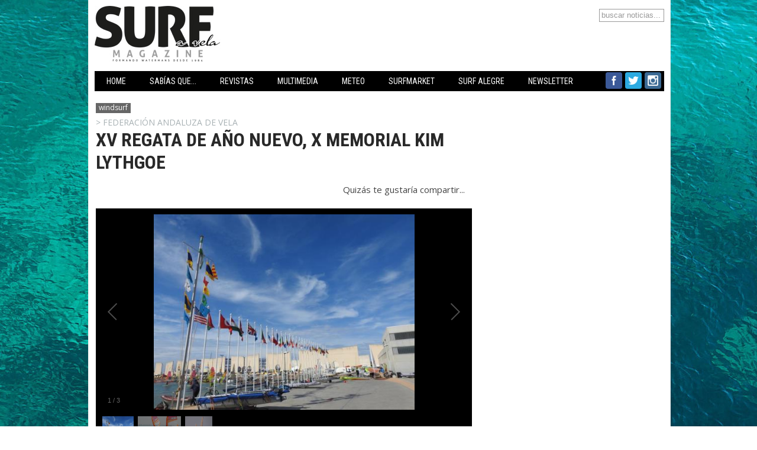

--- FILE ---
content_type: text/html; charset=utf-8
request_url: https://www.surfavela.es/windsurf/20190104/XV-Regata-Ano-Nuevo-X-Memorial-Kim-Lythgoe.aspx
body_size: 9651
content:
<!DOCTYPE html PUBLIC "-//W3C//DTD XHTML 1.0 Transitional//EN" "http://www.w3.org/TR/xhtml1/DTD/xhtml1-transitional.dtd">
<html xmlns="http://www.w3.org/1999/xhtml" xmlns:msxsl="urn:schemas-microsoft-com:xslt" xmlns:user="urn:my-scripts">
  <head>
    <base href="https://www.surfavela.es/" />
    <meta property="og:title" content="XV Regata de Año Nuevo, X Memorial Kim Lythgoe" />
    <meta property="og:url" content="https://www.surfavela.es/20190104/XV-Regata-Ano-Nuevo-X-Memorial-Kim-Lythgoe.aspx" />
    <meta property="og:type" content="article" />
    <meta property="og:description" content="Texto: FAV  //  Fotos: Francisco DouglasSe cumplieron las previsiones y apareció el anunciado viento de levante para despedir por todo lo alto a la flota participante en la XV Regata de Año Nuevo, X Memorial Kim Lythgoe" />
    <meta name="twitter:title" content="XV Regata de Año Nuevo, X Memorial Kim Lythgoe" />
    <meta name="twitter:description" content="Texto: FAV  //  Fotos: Francisco DouglasSe cumplieron las previsiones y apareció el anunciado viento de levante para despedir por todo lo alto a la flota participante en la XV Regata de Año Nuevo, X Memorial Kim Lythgoe" />
    <title>XV Regata de Año Nuevo, X Memorial Kim Lythgoe - Surfavela
        </title>
    <meta name="description" content="Texto: FAV  //  Fotos: Francisco DouglasSe cumplieron las previsiones y apareció el anunciado viento de levante para despedir por todo lo alto a la flota participante en la XV Regata de Año Nuevo, X Memorial Kim Lythgoe" />
    <meta http-equiv="Refresh" content="900" />
    <link rel="stylesheet" href="Products/00000001/Theme/css/estilos.css" type="text/css" />
    <link rel="stylesheet" href="Products/00000001/Theme/css/default.css?v=2.0" type="text/css" media="screen" />
    <link rel="stylesheet" href="Products/00000001/Theme/css/default_print.css" type="text/css" media="print" />
    <link rel="stylesheet" href="Products/00000001/Theme/css/galeria_fotos.css" type="text/css" />
    <link rel="stylesheet" href="Products/00000001/Theme/css/submenu.css?v2.0" type="text/css" />
    <script src="Products/00000001/Theme/js/jq/jquery-1.10.2.min.js" type="text/javascript"> </script>
    <script src="Products/00000001/Theme/js/galleria/src/galleria-1.2.9.min.js"> </script>
    <script>var $j = jQuery.noConflict();</script>
    <script src="Products/00000001/Theme/js/submenu.js?v2.0" type="text/javascript"> </script>
    <script type="text/javascript" language="javascript" src="Products/00000001/Theme/js/load.js"> </script>
    <link rel="stylesheet" href="Products/00000001/Theme/css/new_style.css" type="text/css" media="screen" />
    <script type="text/javascript" language="javascript" src="Products/00000001/Theme/js/varios.js?v=1.0"> </script>
    <script src="Products/00000001/Theme/js/submenu.js?v2.0" type="text/javascript"> </script>
    <script type="text/javascript"><!--
            
          //or:cms_browse_marcas_menu
          function OnClickMarca(idMarca)
          {
          window.location.href="revcms_render.aspx?l_n=indice_producto_filtro_marca&b_p=block_indice_producto_filtro_marca:pag:1;block_indice_producto_filtro_marca:tam_pag:16;block_indice_producto_filtro_marca:marca_id:"+idMarca+";block_indice_producto_filtro_marca:cont_type:6;&b_p=block_banners_indice_noticias:pag:1;block_banners_indice_noticias:tam_pag:50;block_banners_indice_noticias:term_id:11111111-1111-1111-1111-111111111111;"
          }
          
          --></script>
    <script type="text/javascript" src="Products/00000001/Theme/js/simpletreemenu.js"> </script>
    <link rel="stylesheet" type="text/css" href="Products/00000001/Theme/css/simpletree.css" />
    <link rel="stylesheet" href="Products/00000001/Theme/css/login.css" type="text/css" media="screen" />
    <link rel="stylesheet" href="Products/00000001/Theme/css/venta.css" type="text/css" media="screen" />
    <link href="https://fonts.googleapis.com/css?family=Roboto+Condensed:400,700" rel="stylesheet" type="text/css" />
    <link href="https://fonts.googleapis.com/css?family=Open+Sans" rel="stylesheet" type="text/css" />
    <link rel="stylesheet" href="Products/00000001/Theme/css/mercadillo.css" type="text/css" media="screen" />
  </head>
  <body>
    <div class="global_metacontainer">
      <div class="marco_metacontainer">
        <div class="metacontainer">
          <div class="container">  
    <script type="text/javascript">

      function login()
      {
      var elem;
      elem = document.getElementById("login");
      elem.submit();
      }

      function CapturaEnter(event)
      {
      
        if ((event.which == 13) || (event.keyCode == 13))
        {
          var objUser=document.getElementById("user");
          var objPass=document.getElementById("pwd");

          if ( (objUser.value!="") && (objPass.value!="") )
          {
            login();
          }
        }
        
      }
    </script>
    <div class="header">
      <!--xsl:if test="//entorno/@usu_name!=''">
        <div class="CInfoUserLogin" style="z-index:30;">
          <div class="CInfoUserLogin_salir">
            <a href="revcms_logoff.aspx"> salir</a>
          </div>
          
          <div class="CInfoUserLogin_user">
            <span style="color:#00A599;font-weight:700;">Usuario: </span>
            <xsl:value-of select="./@usu_name"/>
          </div>

        </div>
      </xsl:if-->
      
      
      <div class="total">
        <div style="width:963px;height:100px;float:left;display:inline;position:relative;overflow:hidden;">

          <a href="https://www.surfavela.es" style="position:absolute;left:0px;top:0px;">
            Surfavela - Revista de Windsurf, Kitesurf y SUP<!--img src="Products/00000001/Media/top.png" style="position:absolute;left:0px;top:0px;"/--><img src="Products/00000001/Media/Logo-Surfnegro.jpg" style="position:absolute;left:0px;top:0px;"/>
          </a>
          
          <div id="buscador" style="width:110px;display:inline;float:right;position:relative;margin-left:5px;">
            <form id="form_buscador" method="post" name="form_buscador" action="revcms_render.aspx?l_n=buscador&amp;b_p=block_buscador:pag:1;block_buscador:tam_pag:10;block_banners_indice_noticias:term_id:00000000-0000-0000-0000-000000000000;">

              <div style="margin-top:5px;position:relative;display:inline;float:right;">

                <input type="text" name="query" id="query" style="width:105px;position:relative;display:inline;float:left;border: 1px solid #999999; color: #999999; height: 20px; line-height: 20px; padding-left: 3px;" onfocus="if(this.value=='buscar noticias...')this.value='';" onblur="if(this.value=='')this.value='buscar noticias...';" value="buscar noticias..."/>
              </div>
            </form>
          </div>
          
        </div>


        <!--
        <div class="navigationSuperior">

          <div id="buscador" style="width:110px;display:inline;float:right;position:relative;margin-left:5px;">
            <form id="form_buscador" method="post" name="form_buscador" action="revcms_render.aspx?l_n=buscador&amp;b_p=block_buscador:pag:1;block_buscador:tam_pag:10;block_banners_indice_noticias:term_id:00000000-0000-0000-0000-000000000000;">

              <div style="margin-top:5px;position:relative;display:inline;float:right;">
                
                <input type="text" name="query" id="query" style="width:105px;position:relative;display:inline;float:left;border: 1px solid #999999; color: #999999; height: 20px; line-height: 20px; padding-left: 3px;" onfocus="if(this.value=='buscar noticias...')this.value='';" onblur="if(this.value=='')this.value='buscar noticias...';" value="buscar noticias..."/>
              </div>
            </form>
          </div>

        </div>
        -->
        <!--
        <div class="navigation">


            <a id="aInicio" class="aMenu" href="https://www.surfavela.es">inicio</a>
            <a id="aNoticias" class="aMenu" href="revcms_render.aspx?l_n=indice_noticias&amp;b_p=block_indice_noticias:pag:1;block_indice_noticias:tam_pag:10;block_indice_noticias:cont_type:2;&amp;b_p=block_banners_indice_noticias:pag:1;block_banners_indice_noticias:tam_pag:50;block_banners_indice_noticias:term_id:00000000-0000-0000-0000-000000000000;">noticias</a>
            
            <a id="aProductos" class="aMenu" href="redirect_productos_destacados.aspx">productos</a>



            <a id="aEventos" class="aMenu" href="revcms_render.aspx?l_n=indice_eventos_calendario&amp;b_p=block_indice_eventos_calendario:pag:1;block_indice_eventos_calendario:tam_pag:10;block_indice_eventos_calendario:cont_type:8;block_indice_eventos_calendario:in_year:null;block_indice_eventos_calendario:in_month:null;block_indice_eventos_calendario:in_day:null;block_banners_indice_noticias:term_id:eeeeeeee-eeee-eeee-eeee-eeeeeeeeeeee;">eventos</a>


            <a id="aMontexpert" class="aMenu" href="revcms_render.aspx?l_n=mont_biblia">montexpert</a>

            <a id="aComunidad" class="aMenu" href="revcms_render.aspx?l_n=mont_organismos&amp;b_p=block_mont_organismos:pag:1;block_mont_organismos:tam_pag:16;block_mont_organismos:cont_type:32;">comunidad</a>
          
            <a id="aMultimedia" class="aMenu" href="revcms_render.aspx?l_n=indice_noticias_multimedia&amp;b_p=block_indice_noticias_multimedia:pag:1;block_indice_noticias_multimedia:tam_pag:10;block_indice_noticias_multimedia:cont_type:2;&amp;b_p=block_banners_indice_noticias:pag:1;block_banners_indice_noticias:tam_pag:50;block_banners_indice_noticias:term_id:00000000-0000-0000-0000-000000000000;">multimedia</a>
            

            <a id="aTecnica" class="aMenu" href="revcms_render.aspx?l_n=indice_noticia_filtro_tipo_tec&amp;b_p=block_indice_noticia_filtro_tipo:pag:1;block_indice_noticia_filtro_tipo:tam_pag:10;block_indice_noticia_filtro_tipo:cont_type:24;block_banners_indice_noticias:pag:1;block_banners_indice_noticias:tam_pag:50;block_banners_indice_noticias:term_id:00000000-0000-0000-0000-000000000000;">wiki</a>
            
        </div>
        --> 


        
      </div>
    </div>

    



    <!-- *********** SUBMENU ************* -->
    
    <div id="submenu">

      
      <div id="submenu_Noticias" class="visOn">
        <a id="aInicio" class="sub_submenu" href="/"> HOME</a>
        <a id="aNoticias" class="sub_submenu" href="revcms_render.aspx?l_n=indice_noticias&amp;b_p=block_indice_noticias:pag:1;block_indice_noticias:tam_pag:10;block_indice_noticias:cont_type:2;&amp;b_p=block_banners_indice_noticias:pag:1;block_banners_indice_noticias:tam_pag:50;block_banners_indice_noticias:term_id:00000000-0000-0000-0000-000000000000;"> SABÍAS QUE...</a>
        <a id="aRevista" class="sub_submenu" href="revcms_render.aspx?l_n=portadas&amp;b_p=block_portada_indice:year:null;block_portada_indice:tam_pag:12;b_p=block_banners_indice_noticias:pag:1;block_banners_indice_noticias:tam_pag:50;block_banners_indice_noticias:term_id:00000000-0000-0000-0000-000000000000;"> REVISTAS</a>
        <!--a id="aSuscripcion" class="sub_submenu" href="revcms_render.aspx?l_n=suscripciones&amp;b_p=block_banners_indice_noticias:pag:1;block_banners_indice_noticias:tam_pag:50;block_banners_indice_noticias:term_id:00000000-0000-0000-0000-000000000000;"> SUSCRIPCIÓN</a-->
        <a id="aZonaMultimedia" class="sub_submenu" href="revcms_render.aspx?l_n=indice_noticias_multimedia&amp;b_p=block_indice_noticias_multimedia:pag:1;block_indice_noticias_multimedia:tam_pag:16;"> MULTIMEDIA</a>
        <a id="aMeteo" class="sub_submenu" href="revcms_render.aspx?l_n=meteo"> METEO</a>
        <a id="aZonaSurfmarket" class="sub_submenu" href="surfmarket"> SURFMARKET</a>
		<a id="aZonaSurfalegre" class="sub_submenu" href="revcms_render.aspx?l_n=indice_noticia_filtro_tipo&b_p=block_indice_noticia_filtro_tipo:pag:1;block_indice_noticia_filtro_tipo:tam_pag:10;block_indice_noticia_filtro_tipo:cont_type:222;&b_p=block_banners_indice_noticias:pag:1;block_banners_indice_noticias:tam_pag:50;block_banners_indice_noticias:term_id:00000000-0000-0000-0000-000000000000;"> SURF ALEGRE</a>
        
        <!-- MailerLite Universal -->
        <script>
            (function(w,d,e,u,f,l,n){w[f]=w[f]||function(){(w[f].q=w[f].q||[])
            .push(arguments);},l=d.createElement(e),l.async=1,l.src=u,
            n=d.getElementsByTagName(e)[0],n.parentNode.insertBefore(l,n);})
            (window,document,'script','https://assets.mailerlite.com/js/universal.js','ml');
            ml('account', '825798');
        </script>
        <!-- End MailerLite Universal -->
        <a id="aNewsletter" class="sub_submenu" href="javascript:void(0)" onclick="ml('show', 'gS9U1h', true)"> NEWSLETTER</a>

        <div style="float:right;position:relative;display:inline;">
          <a href="https://www.instagram.com/surfavela_magazine/" target="_blank" style="display:inline;padding:0px !important;margin-right:5px;margin-top:2px;">
            <img src="images/instagram-32.png" width="28px" style="border:0px;" title="Instagram Surfavela"/>
          </a>
        </div>

        <div style="float:right;position:relative;display:inline;">
          <a href="https://twitter.com/surf_a_vela" target="_blank" style="display:inline;padding:0px !important;margin-right:5px;margin-top:2px;">
            <img src="images/twitter-32.png" width="28px" style="border:0px;" title="Twitter Surfavela"/>
          </a>
        </div>
        
        <div style="float:right;position:relative;display:inline;">
          <a href="https://www.facebook.com/surfavela" target="_blank" style="display:inline;padding:0px !important;margin-right:5px;margin-top:2px;">
            <img src="images/facebook-32.png" width="28px" style="border:0px;" title="Facebook Surfavela"/>
          </a>
        </div>




        
      </div>
      

      <div id="sub_submenu_noticias_actividad" class="sub_submenu_noticias" style="width:150px;line-height:40px;">
        <div class="CEntradaMenuActividad">
          <a class="aVertical" href="categoria-windsurf.aspx">WINDSURF</a>
        </div>

        <div class="CEntradaMenuActividad">
          <a class="aVertical" href="categoria-kitesurf.aspx">KITESURF</a>
        </div>

        <div class="CEntradaMenuActividad">
          <a class="aVertical" href="categoria-sup.aspx">SUP</a>
        </div>

		<div class="CEntradaMenuActividad">
          <a class="aVertical" href="revcms_render.aspx?l_n=indice_noticia_filtro_actividad&b_p=block_indice_noticia_filtro_actividad:pag:1;block_indice_noticia_filtro_actividad:tam_pag:10;block_indice_noticia_filtro_actividad:term_id:aaaaaaaa-aaaa-aaaa-aaaa-aaaaaaaaaa00;block_indice_noticia_filtro_actividad:cont_type:2;block_banners_indice_noticias:pag:1;block_banners_indice_noticias:tam_pag:40;block_banners_indice_noticias:term_id:aaaaaaaa-aaaa-aaaa-aaaa-aaaaaaaaaa00;">WINGFOIL</a>
        </div>

		<div class="CEntradaMenuActividad">
          <a class="aVertical" href="revcms_render.aspx?l_n=indice_noticia_filtro_actividad&b_p=block_indice_noticia_filtro_actividad:pag:1;block_indice_noticia_filtro_actividad:tam_pag:10;block_indice_noticia_filtro_actividad:term_id:aaaaaaaa-aaaa-aaaa-aaaa-aaaaaaaaaa01;block_indice_noticia_filtro_actividad:cont_type:2;block_banners_indice_noticias:pag:1;block_banners_indice_noticias:tam_pag:40;block_banners_indice_noticias:term_id:aaaaaaaa-aaaa-aaaa-aaaa-aaaaaaaaaa01;">VIAJES</a>
        </div>
      </div>
      
      
      <div id="sub_submenu_surfmarket" class="sub_submenu_surfmarket" style="width:200px !important;line-height:40px;">
        <div class="CEntradaMenuActividad">
          <a class="aVertical" href="surfmarket">VER ANUNCIOS</a>
        </div>
        
        <div class="CEntradaMenuActividad">
          <a class="aVertical" href="revcms_add_classified.aspx">PON TU ANUNCIO</a>
        </div>

        <div class="CEntradaMenuActividad">
          <a class="aVertical" href="revcms_remove_classified.aspx">BORRA TU ANUNCIO</a>
        </div>

      </div>
      
      
      <div id="sub_submenu_surfalegre" class="sub_submenu_surfalegre" style="width:200px !important;line-height:40px;">
        <div class="CEntradaMenuActividad">
          <a class="aVertical" href="revcms_render.aspx?l_n=indice_noticia_filtro_actividad&b_p=block_indice_noticia_filtro_actividad:pag:1;block_indice_noticia_filtro_actividad:tam_pag:10;block_indice_noticia_filtro_actividad:cont_type:2;block_indice_noticia_filtro_actividad:term_id:AAAAAAAA-AAAA-AAAA-AAAA-AAAAAAAAAAA6;&amp;b_p=block_banners_indice_noticias:pag:1;block_banners_indice_noticias:tam_pag:50;block_banners_indice_noticias:term_id:AAAAAAAA-AAAA-AAAA-AAAA-AAAAAAAAAAA6;
">PÓSTERS</a>
        </div>
        
        <div class="CEntradaMenuActividad">
          <a class="aVertical" href="revcms_render.aspx?l_n=indice_noticia_filtro_actividad&b_p=block_indice_noticia_filtro_actividad:pag:1;block_indice_noticia_filtro_actividad:tam_pag:10;block_indice_noticia_filtro_actividad:cont_type:2;block_indice_noticia_filtro_actividad:term_id:AAAAAAAA-AAAA-AAAA-AAAA-AAAAAAAAAAA7;&amp;b_p=block_banners_indice_noticias:pag:1;block_banners_indice_noticias:tam_pag:50;block_banners_indice_noticias:term_id:AAAAAAAA-AAAA-AAAA-AAAA-AAAAAAAAAAA7;
">ARTÍCULOS</a>
        </div>

        <div class="CEntradaMenuActividad">
          <a class="aVertical" href="revcms_render.aspx?l_n=indice_noticia_filtro_actividad&b_p=block_indice_noticia_filtro_actividad:pag:1;block_indice_noticia_filtro_actividad:tam_pag:10;block_indice_noticia_filtro_actividad:cont_type:2;block_indice_noticia_filtro_actividad:term_id:AAAAAAAA-AAAA-AAAA-AAAA-AAAAAAAAAAA8;&amp;b_p=block_banners_indice_noticias:pag:1;block_banners_indice_noticias:tam_pag:50;block_banners_indice_noticias:term_id:AAAAAAAA-AAAA-AAAA-AAAA-AAAAAAAAAAA8;
">VÍDEOS</a>
        </div>

      </div>





    </div>

    <!-- *********** FIN MA ************* -->
    <div class="main_indice">
              <div class="CColumna1_indice"><div class="CNoticiaSola" xmlns:msxsl="urn:schemas-microsoft-com:xslt" xmlns:user="urn:my-scripts">
  <div id="formEnvio" style="margin-bottom:10px;text-align:center;width:634px;height:100px;border:1px solid #cccccc;display:none;float:left;position:relative;">
    <iframe src="revcms_enviar_amigo.aspx?ct_id=81869de2-b565-4c72-9410-a4d6b4802b0a" width="484" height="100" frameborder="0" scrolling="no"> </iframe>
  </div>
  <div class="apertura">
    <div class="CActividad">WINDSURF</div>
    <div class="subseccion" style="clear: left; width: 100%;">
      <h3><span>&gt; </span>Federación Andaluza de Vela</h3>
    </div>
  </div>
  <h1 class="titular">XV Regata de Año Nuevo, X Memorial Kim Lythgoe</h1><script type="text/javascript" src="//s7.addthis.com/js/300/addthis_widget.js#pubid=ra-5587db585ad9835e" async="async"> </script><div class="CCompartirNoticia">
    <div class="addthis_sharing_toolbox" style="display:inline;position:relative;float:right;"> </div>
    <div class="CCompartirNoticiaText">Quizás te gustaría compartir...   </div>
  </div>
  <div class="CGaleria"><img src="revcms_render_image.aspx?date=20190104&amp;id=8f7cb565-a9b7-4703-9a0f-add533d6a2f4&amp;mode=1&amp;width=522&amp;height=700" alt=""><img src="revcms_render_image.aspx?date=20190104&amp;id=b2681e60-dbde-410a-85b6-11e69693d11f&amp;mode=1&amp;width=482&amp;height=400" alt=""><img src="revcms_render_image.aspx?date=20190104&amp;id=0991e173-9cd2-4fda-a3a0-ba78f715c3c2&amp;mode=1&amp;width=482&amp;height=400" alt=""><script type="text/javascript">
                Galleria.loadTheme('Products/00000001/Theme/js/galleria/src/themes/classic/galleria.classic.js');

                $j('.CGaleria').galleria({
                width:636,
                height:400
                });
              </script></div>
  <div class="b_nt_body2" style="margin-top:20px;padding:5px;"><i class="firma">Texto: FAV  //  Fotos: Francisco Douglas</i><p>Se cumplieron las previsiones y apareci&oacute; el anunciado viento de levante para despedir por todo lo alto a la flota participante en la XV Regata de A&ntilde;o Nuevo, X Memorial Kim Lythgoe. Vientos superiores a 20 nudos marcaron hoy el comp&aacute;s de la regata en una &uacute;ltima jornada en la que a excepci&oacute;n de la clase Techno Sub 15 que se quedaba en tierra por seguridad, el resto segu&iacute;a sumando pruebas espectaculares y extenuantes a partes iguales.</p>
<p>En la clase Raceboard se confirma la victoria del windsurfista sevillano en filas del CN Puerto Sherry, Curro Manch&oacute;n, imbatido a lo largo de seis pruebas. En RS:X pierde liderato y podio Pedro Pascual, andaluz con residencia y matr&iacute;cula americana que fuera el representante de este pa&iacute;s en los &uacute;ltimos juegos ol&iacute;mpicos. A Pascual no le han valido las rentas y la necesidad de descartar un mal resultado en la &uacute;ltima prueba le obliga a descender hasta la cuarta plaza. El ganador absoluto es el bielorruso Artiom Javadav, seguido del lituano Bernotas y su compatriota Mikita Tsirkiun. Por lo que respecta a los espa&ntilde;oles, el mejor clasificado es Juan Manuel Moreno (Vistahermosa) en el sexto puesto y tambi&eacute;n dentro del top ten de la exigente lista, el windsurfista del CN Puerto Sherry, Fernando Lamadrid, octavo.</p>
<p>Entre los m&aacute;s j&oacute;venes, el andaluz Aurelio Terry se proclama subcampe&oacute;n absoluto y campe&oacute;n auton&oacute;mico, con el t&iacute;tulo a manos del brit&aacute;nico Finn Hawkins, bronce en las &uacute;ltimas olimpiadas juveniles. Completa el podio el ruso Aleksandrov con el tambi&eacute;n andaluz y como Terry perteneciente al equipo de vela del CN Sevilla, Fernando Samalea, cuarto. En la clasificaci&oacute;n de f&eacute;minas el t&iacute;tulo se va para Dinamarca de la mano de Laerke Buhl-Hansen, a quien escoltan en el caj&oacute;n de ganadoras la finlandesa Petaja y la estona Ingrid Puusta. A las puertas de podio con los mismos puntos que la estona se queda la windsurfista del CN Puerto Sherry, Pilar Lamadrid, que cierra con su mejor d&iacute;a haciendo gala de f&iacute;sico.</p>
<p>En Techno Sub 17 s&oacute;lo tres regatistas terminaban la &uacute;nica prueba celebrada hoy. Antes de eso, en la tarde del s&aacute;bado la italiana Sof&iacute;a Renna perd&iacute;a en tierra el liderato tras ser descalificada en una prueba. De este modo la visitante se desmarcaba de la cabeza, lo que aprovechaban los anfitriones para pelear por el triunfo absoluto que acaba en manos del windsurfista del CN Sevilla, Daniel S&aacute;nchez, flamante ganador de la &uacute;ltima prueba. Le acompa&ntilde;an en el segundo y tercer puesto sus compa&ntilde;eros de club Jaime Moreno y Manuel Zoilo Buz&oacute;n. Renna s&iacute; conserva el campeonato femenino con el subcampeonato a manos de Luc&iacute;a Garc&iacute;a-Cubillana, del CN Sevilla, primera andaluza.</p>
<p>En la clase Techno Sub 15 la falta de pruebas convierte en definitivo el liderato de Antonio Cueto (CN Sevilla) con cuatro de cuatro. El joven es adem&aacute;s el ganador de la copa auton&oacute;mica y comparte honores con la campeona femenina, Carmen Sahuquillo del CN Sevilla, cuarta absoluta, y entre ambos los rusos Gorin y Pustotin. Sin cambios en Techno Plus, clase en la que vence el galo Philippe Garc&iacute;a.</p>
<p>Por &uacute;ltimo los ganadores del Memorial Kim Lythgoe son el bielorruso Artiom Javadav, el brit&aacute;nico Finn Hawkins y la danesa Laerke Buhl-Hansen, campeones de RSX Masculino, Juvenil y F&eacute;minas, respectivamente. Todos los campeones recib&iacute;an sus trofeos en la ceremonia celebrada por la tarde en el sal&oacute;n multiusos del Centro de Tecnificaci&oacute;n Deportiva de Vela Bah&iacute;a de C&aacute;diz, sede de la Federaci&oacute;n Andaluza de Vela (FAV) en El Puerto de Santa Mar&iacute;a, en un acto que cont&oacute; con la presencia de Paloma Trueba, vicepresidenta segunda de la FAV junto a Javier Blanco y Carlos Mu&ntilde;oz Villareal, directores de los comit&eacute;s de regata.</p>
<p>Resultados completos <a href="http://regatas.fav.es/es/default/races/race-resultsall/text/xv-new-years-race-x-memorial-kim-lythgoe-2018-es">aqu&iacute;</a>.</p> </div>
  <div class="CCompartirNoticia">
    <div class="addthis_sharing_toolbox" style="display:inline;position:relative;float:right;"> </div>
    <div class="CCompartirNoticiaText">Quizás te gustaría compartir...   </div>
  </div>
</div> </div>
              <div class="CColumna2_indice" style="margin-top:45px;"> </div>
            </div>
            <div id="reg_bottom">
    <script type="text/javascript">

      var g_domain="surfavela.es";
    
      function crearCookie(name,value,days) 
      {
        
          if (days) {
              var date = new Date();
              date.setTime(date.getTime()+(days*24*60*60*1000));
              var expires = "; expires="+date.toGMTString();
          }
          else var expires = "";
          document.cookie = name+"="+value+expires+";domain="+g_domain+";path=/";
          
      }

      function leerCookie(name) 
      {
          var nameEQ = name + "=";
          var ca = document.cookie.split(';');
          for(var i=0;i < ca.length;i++) {
              var c = ca[i];
              while (c.charAt(0)==' ') c = c.substring(1,c.length);
              if (c.indexOf(nameEQ) == 0) return c.substring(nameEQ.length,c.length);
          }
          return null;
      }

      function borrarCookie(name) {
          crearCookie(name,"",-1);
      }
    
      function ActivarMovil()
      {
      
          crearCookie("revolumedia_movil_view","activa",1000);
      }
    
      function DesactivarMovil()
      {
          
          borrarCookie("revolumedia_movil_view");
          
          borrarCookie("revolumedia_prefiero_movil");
          crearCookie("revolumedia_prefiero_clasica","activa",1000);
          window.location.href=window.location.href;
      }

      //12-2-2015 Llamada desde móvil
      function prefieroVersionClasica(urlSalto)
      {
          
          borrarCookie("revolumedia_prefiero_movil");
          crearCookie("revolumedia_prefiero_clasica","activa",1000);
          window.location.href=urlSalto;
      }

      //12-2-2015 Llamadas desde web
      function prefieroVersionMovil(urlSalto)
      {
          //alert("movil");
          borrarCookie("revolumedia_prefiero_clasica");
          crearCookie("revolumedia_prefiero_movil","activa",1000);
          window.location.href=urlSalto;
      }


    </script>
    <!--
    <div style="margin-top:20px;margin-bottom:10px;text-align:center;width:100%;">
      <div style="text-align:center;">
        <iframe id='a21e0b22' name='a21e0b22' src='http://outdooractual.com/adserver/www/delivery/afr.php?zoneid=4&amp;cb=INSERT_RANDOM_NUMBER_HERE' frameborder='0' scrolling='no' width='728' height='90'>
          <a href='http://outdooractual.com/adserver/www/delivery/ck.php?n=a1d063f8&amp;cb=INSERT_RANDOM_NUMBER_HERE' target='_blank'>
            <img src='http://outdooractual.com/adserver/www/delivery/avw.php?zoneid=4&amp;cb=INSERT_RANDOM_NUMBER_HERE&amp;n=a1d063f8' border='0' alt='' />
          </a>
        </iframe>
      </div>
    </div>
    -->


    <div class="footer" style="width:100%;margin-bottom:10px;">
      <ul>
        <li>
          <!--span style="margin-left:-2px;">USUARIO</span-->
          <span>USUARIO</span>
          <ul style="margin-left:0px;">
            <!--
            <li>
              - <a href="revcms_render.aspx?l_n=login">Inicio de sesión</a>
            </li>
            <li>
              - <a href="revcms_render.aspx?l_n=registro_personal">Registro</a>
            </li>
            -->
            <li>
              <a href="revcms_render.aspx?l_n=recomendar">Recomendar sitio</a>
            </li>
          </ul>
        </li>

        <li>
          <span>SURFAVELA</span>
          <ul style="margin-left:0px;">
            <li>
              <a href="revcms_render.aspx?l_n=quienes_somos">Quiénes somos</a>
            </li>
            <li>
              <a href="revcms_render.aspx?l_n=contactar">Contactar</a>
            </li>
            <!--
            <li>- <a href="revcms_render.aspx?l_n=aviso_legal">Aviso legal</a></li>
            
            <li>
              - <a href="aviso.html" target="_blank">Aviso legal</a>
            </li>
            -->
            <li>
              <a href="condiones.aspx" target="_blank">Condiciones de uso</a>
            </li>
            <li>
              <a href="cookies.aspx" target="_blank">Política de cookies</a>
            </li>
            <li>
              <a href="politica_privacidad.aspx" target="_blank">Política de privacidad</a>
            </li>
            <li>
              <a href="reglas_publicacion.aspx" target="_blank">Reglas de publicación</a>
            </li>

            <li>
              <a href="revcms_render.aspx?l_n=publicidad">Publicidad</a>
            </li>

          </ul>
        </li>

        <li>
          <!--span style="margin-left:-2px;">USUARIO</span-->
          <span>SÍGUENOS EN</span>
          <ul style="margin-left:0px;">
            <li>
              <a href="https://www.facebook.com/surfavela" target="_blank">Facebook</a>
            </li>
            <li>
              <a href="https://twitter.com/surf_a_vela" target="_blank">Twitter</a>
            </li>
            <li>
              <a href="https://www.instagram.com/surfavela_magazine/" target="_blank">Instagram</a>
            </li>
          </ul>
        </li>


        <li>
          <span>VERSIÓN</span>
          <ul>
            <li>
              <!--
              <a href="javascript:prefieroVersionClasica('http://www.tradesport.com/revcms_render.aspx?l_n=home');" style="color:white;">
              -->
              <a href="javascript:prefieroVersionClasica('https://www.surfavela.es/revcms_render.aspx?l_n=home');">
                <img src="movil/images_mobile/monitor-icon-white.png" border="0" style="margin-right:10px;height:20px;"/>Clásica
              </a>
            </li>
            <li>
              <a href="javascript:prefieroVersionMovil('https://www.surfavela.es/revcms_render.aspx?l_n=home');">
                <img src="movil/images_mobile/mobile-icon-white.png" border="0" style="margin-right:10px;height:20px;"/>Móvil
              </a>
            </li>
          </ul>

        </li>
        
        
        <li style="width:250px;float:right;text-align:right;margin-right:10px;">
          <!--span style="margin-left:-2px;">CONTACTO</span-->
          <span>CONTACTO</span>
          
          <div style="margin-left:0px;">
            MEDIA PRO DYNAMIC S.L.<br/>
            Sant Gervasi de Cassoles, 79 Bajos<br/> 08022 Barcelona - España<br/>
            Tel: (34) 93 211 11 46<br/>
            Fax: (34) 93 212 79 11
          </div>

        </li>        
        
      </ul>


	<div class="footer_powered">
      Copyright &#169; 2015 Surf a Vela. Todo sobre el Surf - Powered by <a href="http://www.revolumedia.com" target="_blank">Revolumedia</a>  
    </div>
      
    </div>
      
    
    
   


   
    
</div>
          </div>
        </div>
      </div>
    </div>
    <script type="text/javascript">
          seleccionar_opcion('Noticias');
        </script>
    <script>
          var isiPad = navigator.userAgent.match(/iPad/i) != null;

          if(isiPad)
          {
          $j('.header').css("display","none");
          $j('#submenu').css("display","none");
          $j('#reg_bottom').css("display","none");
          }

        </script>
    <script type="text/javascript">



          $j( document ).ready(function() {

          $j('a.aVolverAtras').css("cursor","hand").css("cursor","pointer");
          $j('a.aVolverAtras').click(function(){
          history.back();
          return false;
          });

          });

        </script>
  </body>
</html>

--- FILE ---
content_type: text/html; charset=utf-8
request_url: https://www.surfavela.es/revcms_enviar_amigo.aspx?ct_id=81869de2-b565-4c72-9410-a4d6b4802b0a
body_size: 2725
content:


<!DOCTYPE html PUBLIC "-//W3C//DTD XHTML 1.0 Transitional//EN" "http://www.w3.org/TR/xhtml1/DTD/xhtml1-transitional.dtd">

<html xmlns="http://www.w3.org/1999/xhtml" >
<head><title>
	Envio Noticia
</title><link rel="stylesheet" href="Products/00000001/Theme/css/estilos.css" type="text/css" /><link rel="stylesheet" href="Products/00000001/Theme/css/default.css" type="text/css" />  
    
    <script type="text/javascript" language="javascript" src="Products/00000001/Theme/js/varios.js"><xsl:text> </xsl:text></script>
    <script type="text/javascript">
    function ScrollAZona(zona)
    {
        window.location.href="#"+zona;
    }
    </script>
    
    <style type="text/css">
        .boton
        {
            cursor:hand;
            cursor:pointer;
        }
    </style>
</head>
<body style="background-image:none; background-color:#FFF; font-size:11px;margin-left:0px;margin-top:0px;">

    <a name="topPagina"></a>
    <form method="post" action="./revcms_enviar_amigo.aspx?ct_id=81869de2-b565-4c72-9410-a4d6b4802b0a" onsubmit="javascript:return WebForm_OnSubmit();" id="form1">
<div class="aspNetHidden">
<input type="hidden" name="__EVENTTARGET" id="__EVENTTARGET" value="" />
<input type="hidden" name="__EVENTARGUMENT" id="__EVENTARGUMENT" value="" />
<input type="hidden" name="__VIEWSTATE" id="__VIEWSTATE" value="/[base64]" />
</div>

<script type="text/javascript">
//<![CDATA[
var theForm = document.forms['form1'];
if (!theForm) {
    theForm = document.form1;
}
function __doPostBack(eventTarget, eventArgument) {
    if (!theForm.onsubmit || (theForm.onsubmit() != false)) {
        theForm.__EVENTTARGET.value = eventTarget;
        theForm.__EVENTARGUMENT.value = eventArgument;
        theForm.submit();
    }
}
//]]>
</script>


<script src="/WebResource.axd?d=7EIF7iOZ74rlq9NYAyR1cjuwNIg9fL4-yhtD-rldFD3agLrEzmMcWqK-UVP_v23aSyJBFLxtlule4wPsQitxp-knZvU1&amp;t=638901613900000000" type="text/javascript"></script>


<script src="/WebResource.axd?d=8MOI_g0AplxnS3nQizkfZCAP7PeV69PNC6thKXxqUoOaWdXVZPcylWADFaR-ZKPscp5bwgyIbQJkkWlWTyxPfofJyMmiPY5QfcAQ1mcu5TBRuY1J0&amp;t=638901613900000000" type="text/javascript"></script>
<script type="text/javascript">
//<![CDATA[
function WebForm_OnSubmit() {
if (typeof(ValidatorOnSubmit) == "function" && ValidatorOnSubmit() == false) return false;
return true;
}
//]]>
</script>

<div class="aspNetHidden">

	<input type="hidden" name="__VIEWSTATEGENERATOR" id="__VIEWSTATEGENERATOR" value="3E045796" />
	<input type="hidden" name="__EVENTVALIDATION" id="__EVENTVALIDATION" value="/wEdAAMRidfAIRNtS6CefxqCtjkg+sR2O/sSv94rw00LV/oxes34O/GfAV4V4n0wgFZHr3f60e6Xva4NlUy0q0OFE1bQUc0akw==" />
</div>
    <div id="EnvioNoticia1" style="margin:10px;">
        
        <table style="width: 466px">
            <tr>
                <td colspan="3" style="height: 26px">
                    <span id="Label2" style="display:inline-block;width:469px;">Si deseas enviar esta noticia a un amigo, indica su e-mail (usuario) y en unos instantes la recibirá en su correo electrónico</span></td>
            </tr>
            <tr>
                <td colspan="3">
                </td>
            </tr>
            <tr>
                <td style="width: 49px">
                    <span id="Label1" style="font-weight:normal;">E-mail</span></td>
                <td style="width: 421px; vertical-align: middle;">
                    <input name="TextBoxEmailAmigo" type="text" id="TextBoxEmailAmigo" style="width:406px;" />
                    </td>
            </tr>
            <tr>
                <td style="width: 49px; height: 65px;">
                </td>
                <td style="vertical-align: top; width: 421px; height: 65px">
                    <table>
                        <tr>
                            <td style="width: 100px">
                    <span id="RegularExpressionValidator1" style="display:inline-block;width:75px;visibility:hidden;">e-mail no válido</span></td>
                            <td style="width: 100px">
                            </td>
                            <td style="width: 207px; text-align: right">
                    <input type="submit" name="Button1" value="Enviar" onclick="javascript:WebForm_DoPostBackWithOptions(new WebForm_PostBackOptions(&quot;Button1&quot;, &quot;&quot;, true, &quot;&quot;, &quot;&quot;, false, false))" id="Button1" class="boton" style="color:#444444;width:60px;" />
                   
                    <input id="Button4" type="button" value="Cerrar" onclick="javascript:OcultarFormularioEnvio()" style="width: 60px;color:#444444;cursor:hand;cursor:pointer;"/>
                    </td>
                        </tr>
                        <tr>
                            <td style="width: 100px">
                            </td>
                            <td style="width: 100px">
                            </td>
                            <td style="width: 207px">
                            </td>
                        </tr>
                    </table>
                </td>
            </tr>
        </table>
    
    </div>
    
    
    
    
<script type="text/javascript">
//<![CDATA[
var Page_Validators =  new Array(document.getElementById("RegularExpressionValidator1"));
//]]>
</script>

<script type="text/javascript">
//<![CDATA[
var RegularExpressionValidator1 = document.all ? document.all["RegularExpressionValidator1"] : document.getElementById("RegularExpressionValidator1");
RegularExpressionValidator1.controltovalidate = "TextBoxEmailAmigo";
RegularExpressionValidator1.errormessage = "RegularExpressionValidator";
RegularExpressionValidator1.evaluationfunction = "RegularExpressionValidatorEvaluateIsValid";
RegularExpressionValidator1.validationexpression = "\\w+([-+.\']\\w+)*@\\w+([-.]\\w+)*\\.\\w+([-.]\\w+)*";
//]]>
</script>


<script type="text/javascript">
//<![CDATA[

var Page_ValidationActive = false;
if (typeof(ValidatorOnLoad) == "function") {
    ValidatorOnLoad();
}

function ValidatorOnSubmit() {
    if (Page_ValidationActive) {
        return ValidatorCommonOnSubmit();
    }
    else {
        return true;
    }
}
        //]]>
</script>
</form>
</body>
</html>


--- FILE ---
content_type: text/css
request_url: https://www.surfavela.es/Products/00000001/Theme/css/estilos.css
body_size: 288
content:
#pagina
{	
	background: #FFF;
	/*font-size: 1.2em;*/
	margin: 0 auto;
	padding: 0 10px 10px;
	width: 963px;
	/*line-height: 1.8em;*/
}

#contenido
{
	width:963px;
	margin-top:5px;
}

#reg_top
{
	width:963px;
	height:168px;
	
	position:relative;
	display:inline;
	float:left;
}

#reg_column1
{	
	width: 210px;

	position:relative;
	display:inline;
	float: left;
	
	overflow:hidden;
/*	background-color:red;*/
}


#reg_column2
{
	overflow:hidden;
    
	padding: 0 16px;
	width: 506px;
	margin-left:16px;
	 
	float: left;
	/*background-color:green;*/
	
}

#reg_noticia
{
	float: left;
	margin: 10px 0;
	padding: 0 16px;
	width: 506px;
	/*overflow:hidden;
    
	padding: 0 16px;
	width: 506px;
	margin-left:16px;
	 
	float: left;*/
	/*background-color:green;*/
	
}

#reg_column3
{
	width: 210px;
	
	position:relative;
	display:inline;
	float: right;

	overflow:hidden;

	/*background-color:blue;*/
}

#reg_bottom
{
	width:963px;

	position:relative;
	display:inline;
	float:left;
	/*background-color:yellow;*/

}

--- FILE ---
content_type: text/css
request_url: https://www.surfavela.es/Products/00000001/Theme/css/submenu.css?v2.0
body_size: 3242
content:
a img
{
	border:0px;
}


/* MENU SECUNDARIO*/
#submenu
{
	/*19-4-2011*/
	margin-top:10px;
    /*margin-top:20px;*/
    
	width:963px;
	height:34px;

	float:left;
	position:relative;
	display:inline;
	background-color:#000;
	/*background:#000 url(../img/menuSec.gif) repeat-x scroll 0pt;*/
	/*background-color:#fff;*/
	z-index:1000;
}

#submenu a 
{
	/*border-right: 1px solid #999;*/
	color: #fff/*#654765*/;/*51829a;*//*C40004*//*456;*/
	display: block;
	float: left;
	/*font: normal 100% Tahoma,sans-serif;*/
	font-family:'Roboto Condensed', Arial,sans-serif;
	font-size:14px;
	line-height: 34px;
	text-decoration: none;
	
	padding-left:10px;
	padding-right:10px;
	/*padding-top:5px;*/
}
#submenu_Noticias a
{
    padding-left:20px;
	padding-right:20px;  
	text-decoration: none; 
}

#submenu a.sub_submenu:hover, #submenu_Noticias a.sub_submenu:hover
{
	background-color:#666666;
	text-decoration:none !important;
}


#submenu_Productos a
{
    padding-left:20px;
	padding-right:20px;
}

#submenu a#aBuscadorAvanzado
{
	float: right;
} 

#submenu a:hover 
{
    background-position: left bottom;
    color: #fefefe;/*234;*/
    text-decoration:underline;
}

/*18-10-2010*/
#submenu a.destacado
{
	color:#ce9f00;
	font-weight:700;
}
#submenu a.destacado:hover
{
	color:#ce9f00;
	font-weight:700;
}
/***************************/


.on
{
	display:block;
}

.off
{
	display:none;
}
	
.visOn
{
	visibility:visible;	
}

.visOff
{
	display:none;
	/*visibility:hidden;*/
}	
	
#submenu #usuNombre
{
	float:left;
	position:relative;
	display:inline;
	margin-left:10px;
	margin-top:8px;
	
	color:#654765;
}	


.sub_submenuSel
{
	background-color:#666;
}

#submenu #cerrarSesion
{
	float:left;
	position:relative;
	display:inline;
	margin-left:10px;
}

.sub_submenu_noticias, .sub_submenu_surfmarket, .sub_submenu_surfalegre 
{
    left: 0px;
    top: 34px;
    /*1-5-2011*/
    width: /*652*/ 963px;
    position: absolute;
    visibility: hidden;
    background-color: #666 /*999*/; /*11-5-2011*/
    border-bottom: 10px solid #666 /*#999*/; /*11-5-2011*/
    z-index: 3000;
}



.sub_submenu_noticias_tipo
{
	left:294px;
	top:34px;

	width:163px;

	position:absolute;
	visibility:hidden;
	background-color:#444;/*999*//*11-5-2011*/
}

/* EVENTOS */
.sub_submenu_eventos_tipo
{
	left:318px;
	top:34px;

	width:210px;

	position:absolute;
	visibility:hidden;
	background-color:#444;/*999*//*11-5-2011*/
}

.CFranjaBlancaMenuArbol
{
	margin-top:20px;
	margin-left:20px;
	width:610px;
	height:1px;
	background-color:#fff;
	overflow:hidden;
}

/******************** ACTIVIDADES *******************/
#idPrimerNivelClasificacionActividad
{
	/*1-5-2011*/
	width:963px;
	
	float:left;
	position:relative;
	display:inline;	

}

#idPrimerNivelClasificacionActividad a
{
	
	float:left;
	position:relative;
	display:inline;	
	
	font-size:16px;

	color:#333;
	border:0px;
	
	/*1-5-2011*/
	width:170px;
	margin-right:/*30*/0px;
	padding:0px;
}

#idPrimerNivelClasificacionActividad a:hover
{
	float:left;
	position:relative;
	display:inline;	
	
	font-size:16px;
	

	color:#bbb;
	
	text-decoration:none;
}

.CColumnaMenuActividad
{	
	margin-top:8px;
	margin-left:8px;
	border-bottom:20px;
	
	/*border-left:1px solid #fff;*//*1-5-2011*/
	/*1-5-2011*/
	width:/*124*/183px;
	
	float:left;
	position:relative;
	display:inline;	

	overflow:hidden;
	
	/*11-5-2011*/
	background-color: #5D5D5D;	
}
#submenu .CColumnaMenuActividad a.prod_actividad, #submenu .CColumnaMenuActividad a.prod_actividad_solo
{
	border:0px;
	padding:0px;
	
	margin: 0px;
	/*margin-left:5px;*/
	width:140px;
	color:#FFF/*333*/;/*11-5-2011*/
	
	/*11-5-2011*/
	font-size:/*12*/16px;
	font-weight:500;/*11-5-2011*/
	line-height:18px;
	
	float:left;
	position:relative;
	display:inline;	
	overflow:hidden;
}

/*11-5-2011*/
#submenu .CColumnaMenuActividad a.not_actividad
{
	border:0px;
	padding:0px;
	
	margin: 0px;
	/*margin-left:5px;*/
	width:140px;
	color:#FFF/*333*/;/*11-5-2011*/
	
	/*11-5-2011*/
	font-size:/*12*/16px;
	font-weight:500;/*11-5-2011*/
	line-height:18px;
	
	float:left;
	position:relative;
	display:inline;	
	overflow:hidden;
}
#submenu .CColumnaMenuActividad a.mul_actividad
{
	border:0px;
	padding:0px;
	
	margin: 0px;
	/*margin-left:5px;*/
	width:140px;
	color:#FFF/*333*/;/*11-5-2011*/
	
	/*11-5-2011*/
	font-size:/*12*/16px;
	font-weight:500;/*11-5-2011*/
	line-height:18px;
	
	float:left;
	position:relative;
	display:inline;	
	overflow:hidden;
}

/*11-5-2011*/
.CColumnaMenuActividadIn
{
	margin-left:10px;
	width:145px;
	
	float:left;
	position:relative;
	display:inline;
	/*11-5-2011*/
	border-bottom:10px solid #5d5d5d/*999*/;	
}
.CColumnaMenuActividadCab
{
	margin-top:5px;
	float:left;
	position:relative;
	display:inline;	

	font-weight:700;
	font-size:11px;
	line-height:14px;
}



.CEntradaMenuActividad
{
	width:100%;
	float:left;
	position:relative;
	display:inline;

	/*margin-left:20px;*/
	overflow:hidden;
}

.sub_submenu_noticias, .sub_submenu_surfmarket, .sub_submenu_surfalegre 
{
    -webkit-border-bottom-right-radius: 5px;
    -webkit-border-bottom-left-radius: 5px;
    -moz-border-radius-bottomright: 5px;
    -moz-border-radius-bottomleft: 5px;
    border-bottom-right-radius: 5px;
    border-bottom-left-radius: 5px;
    background-color: #666666;
}

#submenu .CEntradaMenuActividad .aVertical
{
	font-size:12px !important;
	line-height:26px;
	width:100%;
	padding-left:24px;
}


#submenu .CEntradaMenuActividad .aVertical:hover
{
	background-color:#444;
	text-decoration:none;
}



#submenu .CColumnaMenuActividad a.aVertical, #submenu .CColumnaMenuActividad a.aVerticalP, #submenu .CColumnaMenuActividad a.aVerticalPS
{
	border:0px;
	padding:0px;
	
	margin:0px;
	margin-left:5px;
	/*width:115px;*/
	color:#BBBBBB;/*333*//*11-5-2011*/
	
	font-size:10px;
	line-height:16px;
	
	float:left;
	position:relative;
	display:inline;	
	overflow:hidden;

}

.enganche
{
	width:4px;

	float:left;
	position:relative;
	display:inline;	

	color:#fff;
	overflow:hidden;
	line-height:14px;
	font-size:12px;
	
}

/************************ PRODUCTOS ************************/
.CColumnaClasificacionProducto
{
	/*11-5-2011*/
	margin-top:8px;
	margin-left:8px;
	width:/*158*/183px;
	
	float:left;
	position:relative;
	display:inline;	

	overflow:hidden;

	/*11-5-2011*/
	background-color:#5d5d5d;
}

.CColumnaClasificacionProductoIn
{
	margin-left:10px;
	width:145px;
	
	float:left;
	position:relative;
	display:inline;
	/*11-5-2011*/
	border-bottom:10px solid #5d5d5d/*999*/;	
	

}

.CColumnaClasificacionProductoCab
{
	margin-top:5px;
	float:left;
	position:relative;
	display:inline;	

	font-weight:500;
	color:#FFF/*333*/;/*11-5-2011*/
	font-size:16px; /*11-5-2011*/
	line-height:18px;

}

.CEntradaMenuProductoFila
{
	
	/*1-5-2011*/
	/*margin-left:8px;*/
	width:/*632*/963px;
	
	float:left;
	position:relative;
	display:inline;	
	
	
	/*8-5-2011*/
	/*
	border-top:1px solid #fff;	
	background-image:url(../img/fondoSubmenuProductosFila.gif)*/
}

.CColumnaClasificacionProductoElems
{
	/*8-5-2011*/
	margin-top:4px;
	margin-left:4px;
	width:155px;
	
	float:left;
	position:relative;
	display:inline;

	overflow:hidden;
	border-left:1px solid #fff;	
}

/*11-5-2011*/
.CColumnaMenuActividadElems
{
	/*8-5-2011*/
	margin-top:4px;
	margin-left:4px;
	width:155px;
	
	float:left;
	position:relative;
	display:inline;

	overflow:hidden;
	border-left:1px solid #fff;	
}

.CEntradaMenuProducto
{
	width:155px;
	
	float:left;
	position:relative;
	display:inline;

	line-height:12px;
	overflow:hidden;	
	/*11-5-2011*/
	color:#bbb;
}

.engancheProd
{
	width:4px;

	float:left;
	position:relative;
	display:inline;	

	color:#fff;
	overflow:hidden;
	
	font-size:11px;
	line-height:14px;
	
}

#submenu .CColumnaClasificacionProducto a.aVerticalProd
{
	border:0px;
	padding:0px;
	
	margin: 0px;
	/*margin-left:5px;*/
	width:140px;
	color:#FFF/*333*/;/*11-5-2011*/
	
	/*11-5-2011*/
	font-size:/*12*/16px;
	font-weight:500;/*11-5-2011*/
	line-height:18px;
	
	float:left;
	position:relative;
	display:inline;	
	overflow:hidden;
}
#submenu .CColumnaClasificacionProducto a.aVerticalProd2
{
	border:0px;
	padding:0px;
	
	margin: 0 0 0 5px;
	/*margin-left:5px;*/
	width:140px;
	color:#bbb/*333*/;/*11-5-2011*/
	
	font-size:12px;
	line-height:16px;
	
	float:left;
	position:relative;
	display:inline;	
	overflow:hidden;
}







/****************** TIPO *****************/
.CListaEntradaMenusTipo
{
	margin-top:10px;
	margin-left:10px;
	border-bottom:10px solid #444;/*11-5-2011*/
	width:135px;
	
	float:left;
	position:relative;
	display:inline;
	
	overflow:hidden;
}
.CListaEntradaMenusTipo2
{
	margin-top:10px;
	margin-left:10px;
	border-bottom:10px solid #444;/*11-5-2011*/
	width:190px;
	
	float:left;
	position:relative;
	display:inline;
	
	overflow:hidden;

}

.CEntradaMenuTipo
{
	width:135px;
	
	float:left;
	position:relative;
	display:inline;

	line-height:12px;
	overflow:hidden;	
}

.CEntradaMenuTipo2
{
	margin-left:8px;
	width:200px;
	
	float:left;
	position:relative;
	display:inline;

	font-size:16px;
	line-height:16px;
	overflow:hidden;	
}

.CEntradaMenuTipo3
{
	margin-left:5px;
	width:200px;
	
	float:left;
	position:relative;
	display:inline;

	line-height:11px;
	overflow:hidden;	
}

.CEntradaMenuTipo4
{
	margin-left:15px;
	width:200px;
	
	float:left;
	position:relative;
	display:inline;

	line-height:11px;
	overflow:hidden;	
}
#submenu .CEntradaMenuTipo a.aVerticalTipo,#submenu .CEntradaMenuTipo2
{
	border:0px;
	padding:0px;
	
	margin:0px;
	margin-left:5px;
	width:140px;
	color:/*333*/#bbb; /*11-5-2011*/
	
	font-size:14px;
	line-height:18px;
	
	float:left;
	position:relative;
	display:inline;	
	overflow:hidden;
}


#submenu .CEntradaMenuTipo3 a.aVerticalTipo
{
	border:0px;
	padding:0px;
	
	margin:0px;

	width:190px;
	color:#bbb/*11-5-2011*/;
	
	font-size:14px;
	line-height:18px;
	
	float:left;
	position:relative;
	display:inline;	
	overflow:hidden;
}

#submenu .CEntradaMenuTipo4 a.aVerticalTipo
{
	border:0px;
	padding:0px;
	
	margin:0px;

	width:190px;
	color:#bbb;/*333*//*11-5-2011*/
	
	font-size:12px;
	line-height:16px;
	
	float:left;
	position:relative;
	display:inline;	
	overflow:hidden;
}
/************** MENU MARCAS **************/
.CListadoMarcas
{
	width:963px;
	/*height:510px;*/
	
	float:left;
	position:relative;
	display:inline;
	background-color:#999;		
}

#listaMarcasIn
{
	top:2px;
	left:2px;
	
	/*2-5-2011*/	
	width:/*745*/730px;
	/*height:/*508 1000px;*//*23-4-2011*/	
	
	position:absolute;
	background-color:#444/*999*/;/*11-5-2011*/	
	z-index:3000;	
}

.CMenuListadoMarcas
{
	width:640px;
	
	float:left;
	position:relative;
	display:inline;		
}
.CMenuListadoMarcas_marca
{
	margin-top:/*5*/0px;/*23-4-2011*/
	/*margin-left:38px;*/
	margin-left:10px;
	width:110px;
	height:/*82*/76px;/*23-4-2011*/
	
	float:left;
	position:relative;
	display:inline;	
	/*
	border:2px solid #dfdfdf;	
	*/
}

.CMenu_marca_foto
{
	margin-top:/*10*/0px;/*23-4-2011*/
	width:110px;
	height:64px;
	
	float:left;
	position:relative;
	display:inline;
	overflow:hidden;
}
.CMenu_marca_nombre
{
	margin-top:5px;
	width:110px;
	height:21px;
	
	float:left;
	position:relative;
	display:inline;	
	text-align:center;
	line-height:12px;
	color:#597b94;
}

.CMenu_marca_nombre a
{
	color:#597b94;
	text-decoration:none;
}

.CMenu_marca_nombre a:hover
{
	color:#597b94;
	text-decoration:underline;
}
.CSeparadorHorizontalMarcas
{
	margin-left:14px;
	margin-top:5px;
	margin-bottom:5px;
	width:710px;
	height:1px;
	
	float:left;
	position:relative;
	display:inline;	
	
	
	background-color:#dcdcdc;
	overflow:hidden;
	clear:both;
}

/************** lista lateral de marcas **************/
#scrollMarcas
{
	/*2-5-2011*/
	left:/*750*/732px;
	top:2px;
	width:/*211*/221px;
	height:/*824*/976px;
			 	
	
	overflow:auto;
	position:absolute;
	
	background-color:white;	
	
}
#scrollMarcasIn
{
	width:180px;
	margin-left:5px;
	margin-top:10px;
	
	position:relative;
	float:left;
	display:inline;
	overflow:hidden;

}

.CScrollMarcas_marca, .CScrollMarcas_marcaVIP
{
	margin-left:5px;
	width:176px;
	height:18px;
	
	float:left;
	position:relative;
	display:inline;
	
	font-size:12px;
	line-height:16px;	
	font-family:Arial;
	font-weight:700;

}

.CScrollMarcas_marca a
{
	color:#bbb;
	text-decoration:none;	
}

.CScrollMarcas_marca a:hover
{
	color:#bbb;
	text-decoration:underline;
}

.CScrollMarcas_marcaVIP a
{
	color:#009a9c;
	text-decoration:none;
}
.CScrollMarcas_marcaVIP a:hover
{
	color:#009a9c;
	text-decoration:underline;
}

/* MIGAS DE PAN */
#sub_submenu_productos_act_id
{
	display:none;
}
.CMigaPan, #sub_submenu_productos_act_titulo
{
	width:963px;
	height:22px;
	line-height:22px;
	/*background-color:#777;*/
	position:relative;
	float:left;
	display:inline;
	margin-bottom:2px;
	font-family:Arial;
	font-size:12px;
	color: #bbb/*444*/;/*11-5-2011*/
}

--- FILE ---
content_type: text/css
request_url: https://www.surfavela.es/Products/00000001/Theme/css/simpletree.css
body_size: 309
content:
/********************* CLASES PROPIAS ************************/
.treeview ul.treemenu
{
	padding:0px;
	margin:0px;

	width:210px;
	
	position:relative;
	float:left;
	display:inline;

}

.treeview li
{
	width:210px;
		
	cursor: hand;
	cursor:pointer;

	background-color:#F7F7F2;/*eee;*/
	color:#555544;
	
	position:relative;
	float:left;
	display:inline;
	
	line-height:22px;
	font-size:12px;
	
	/*border-top:1px solid #fff;*/
	border-bottom:1px solid #EAEADA;

}
.treeview li.submenu
{
	width:210px;
		
	cursor: hand;
	cursor:pointer;

	background-color:#EAEADA;/*ddd;*/
	color:#555544;
	
	position:relative;
	float:left;
	display:inline;
	
	line-height:22px;
	font-size:12px;
	
	/*border-top:1px solid #fff;*/
	border-bottom:1px solid #fff;

}


/*dj 25/05/2010*/
/*.treeview li.submenu2
{
	width:216px;
		
	cursor: hand;
	cursor:pointer;

	
	background-color:#eee;
	color:#454545;

	position:relative;
	float:left;
	display:inline;
}*/
.treeview li.submenu2
{
    padding-left:10px;
	width:210px;
		
	cursor: hand;
	cursor:pointer;

	
	background-color:#999;
	color:#fff;

	position:relative;
	float:left;
	display:inline;
}

.treeview li.hoja
{
    padding-left:10px;
	width:210px;
		
    cursor:default;
	/*cursor: hand;
	cursor:pointer;*/

	background-color:#ffffff;
	color:#454545;

	position:relative;
	float:left;
	display:inline;
	
	font-weight:500;
}

.treeview li.hoja2
{

	width:210px;
		
    cursor:default;
	/*cursor: hand;
	cursor:pointer;*/

	background-color:#ffffff;
	color:#454545;

	position:relative;
	float:left;
	display:inline;
	
	font-weight:500;
}

--- FILE ---
content_type: text/css
request_url: https://www.surfavela.es/Products/00000001/Theme/css/mercadillo.css
body_size: 314
content:
 .CNoticiaIndiceTexto h3 
 {
  font-family: 'Roboto Condensed', Arial,sans-serif;
  font-size: 20px;
  line-height: 24px;
  font-weight: 700;
  text-transform: uppercase;
  margin-bottom: 5px;
 }

.CMercPrecio
{
	color:#F09000;
	font-size:16px;
}

.CMercPrecioNot
{
	color:#F09000;
	font-size:24px;
}

.CMercProvincia
{
	font-size:12px !important;
	margin:0px;
	padding:0px;
	line-height:12px;
}

.CMercProd
{
	width:232px;
	margin-bottom:10px;
	border:1px solid #eee;
	margin-right:6px;
}

.CMercProdInt
{
	display:inline;
	float:left;
	position:relative;
	width:232px;
	height:290;
	overflow:hidden;
}


/*************************************************/
.CCabeceraProducto
{
	display:inline;
	float:left;
	position:relative;
	
	width:100%;
	background-color:#eee;
	padding:10px;
}

.CZonaProducto
{
	display:inline;
	float:left;
	position:relative;
	
	width:100%;
	background-color:#fafafa;
	padding:10px;
	font-size:12px;	
	line-height:20px;
}

.CVolverListado a, .CVolverListado
{
	font-size:12px;
	color:#333;
	
}

--- FILE ---
content_type: text/css
request_url: https://www.surfavela.es/Products/00000001/Theme/css/default_print.css
body_size: 404
content:
body {
	background:white;
	font-size:1.4em;
	
}

h2, h2 a
{
    font-size:1.6em;
    text-decoration:none;
    color:#444444;
}

.header, .navigation, .CLeft, .CMarcoComentarios, .CComentarios, .CRight
{
    display:none;
}

.CCompartir, .CSubir, #new_comment
{
	display:none;
}

#submenu, #buscador, #new_comment, #BVolver
{
    display:none;
}

.CPublicidadTopGrandeTotal, .CCompartir2
{
    display:none;
}

.CFotoNoticiaSola
{
    padding-right:10px;
    /*padding-bottom:10px;*/
    
    float:left;
}

.footer
{
    margin-top:10px;
    
    padding:5pt;
    color:#555;
    
    border:1pt solid #555;
}

/*11-8-2011*/
#reg_bottom, #submenu, #submenu_Noticias,#submenu_Productos, .CColumna2_indice
{
	display:none;
}

.CActividad
{
	font-size:0.6em;
	color:#444444;
}
.fecha {
    color: #999999;
    display: inline;
    float: right;
	font-size:0.6em;
    position: relative;
}

.subseccion h3
{
    font-size:1.0em;
    text-decoration:none;
    color:#444444;
}
/*TITULAR DE LA NOTICIA*/
.CNoticiaSola h2
{
	font-size:2em;
}



--- FILE ---
content_type: text/javascript
request_url: https://www.surfavela.es/Products/00000001/Theme/js/varios.js
body_size: 1333
content:
// Archivo JScript
function SaltarComentarios(id)
{
    window.location.href="revcms_render.aspx?l_n=noticia&b_p=block_noticia:ct_id:"+id+";#comentarios";
}


// FORMULARIO DE ENVIO DE NOTICIA A UN AMIGO **********************
function MostrarFormularioEnvio()
{
    ScrollTop();
    var obj=document.getElementById("formEnvio");
    
    obj.style.display="block";
}
function OcultarFormularioEnvio()
{
    window.parent.OcultarFormulario();
}

function OcultarFormulario()
{
    var obj=document.getElementById("formEnvio");
    
    obj.style.display="none";
}
// ***************************************************************

function SaltarA(url)
{
    window.location.href=url;
}

function ScrollTop()
{
    window.location.href="#top"
}

function ScrollLogin()
{
    window.location.href="#aLogin"
}

function share(identifier) {
	var shareURL = "";
	var URL = window.document.location.href;

	//se quita la posible # del final
	if (URL.charAt(URL.length-1) == "#")
	{
		URL = URL.substring(0,URL.length-1);
	}
	
	var titleURL = encodeURIComponent(window.document.title);
    // last ----------------------------
    if (identifier == 'twitter.com')
    {
        titleURL=titleURL.split("%20").join("+");
        shareURL = 'https://twitter.com/intent/tweet?original_referer='+URL+"&source=tweetbutton&text="+titleURL+'&url='+URL;
    }
    else if (identifier == 'facebook.com')
    {
        shareURL = 'http://www.facebook.com/sharer.php?u='+URL+"&t="+titleURL;
    }
    // ----------------------------------

    /*
	if (identifier == 'meneame.net') {
		shareURL = 'http://meneame.net/submit.php?url='+URL;
	} else if (identifier == 'del.icio.us') {
		shareURL = 'http://del.icio.us/post?title='+titleURL+'&url='+URL;
	} else if (identifier == 'digg.com') {
		shareURL = 'http://digg.com/submit?phase=2&url='+URL+'&title='+titleURL;
	} else if (identifier == 'facebook.com') {
		shareURL = 'http://www.facebook.com/sharer.php?u='+URL;
	} else if (identifier == 'yahoo.es') {
		shareURL = 'http://myweb2.search.yahoo.com/myresults/bookmarklet?u='+URL+'&t='+titleURL;
	} else if (identifier == 'fresqui') {
		shareURL = 'http://tec.fresqui.com/post?url='+URL+'&title='+titleURL;
	} else if (identifier == 'technorati') {
		shareURL = 'http://www.technorati.com/search/'+URL;
	} else if (identifier == 'twitter.com') {
		shareURL = 'http://www.twitter.com/home?status='+URL;
	} else if (identifier == 'buzz') {
		shareURL = 'http://www.google.com/reader/link?url='+URL+'&title='+titleURL;
	}
	*/
	   
	   
	if (shareURL != "") {
	    //shareURL=escape(shareURL);
		window.open(shareURL);
	}
	return false;
}


function shareConTitulo(identifier,tituloNoticia) {
	var shareURL = "";
	var URL = window.document.location.href;

	//se quita la posible # del final
	if (URL.charAt(URL.length-1) == "#")
	{
		URL = URL.substring(0,URL.length-1);
	}
	
	var titleURL = encodeURIComponent(tituloNoticia);
    // last ----------------------------
    if (identifier == 'twitter.com')
    {
        titleURL=titleURL.split("%20").join("+");
        shareURL = 'https://twitter.com/intent/tweet?original_referer='+URL+"&source=tweetbutton&text="+titleURL+'&url='+URL;
    }
    else if (identifier == 'facebook.com')
    {
        shareURL = 'http://www.facebook.com/sharer.php?u='+URL+"&t="+titleURL;
    }
    // ----------------------------------

 
	if (shareURL != "") {
	    //shareURL=escape(shareURL);
		window.open(shareURL);
	}
	return false;
}

function ComprobarTamanyMaximo(obj,max)
{
    if(obj.value.length>max){
        obj.value=obj.value.substring(0,max);

    }
}

//14-07-2011
function grandComm(h)
{
    var iframe=document.getElementById("muro_marcas");
    
    if ((iframe!=null) && (iframe!="undefined"))
    {
        iframe.height=h+50;
    }
    
    // 29-8-2011 ---------------------------------
    var iframe2=document.getElementById("muro_marcas_productos");
    if ((iframe2!=null) && (iframe2!="undefined"))
    {
        iframe2.height=h+50;
    }
    // -------------------------------------------
}


// COOKIES ---------------------------------------
/*
var g_domain="";

$j(document).ready(function() {
    if (leerCookie("")!=null)
    {
        $j('#cookies').css("display","none");
    }
    else{
        crearCookie("","activa",1000);
        $j('#cookies').css("display","block");
    }
});

function crearCookie(name,value,days) 
{
    if (days) {
        var date = new Date();
        date.setTime(date.getTime()+(days*24*60*60*1000));
        var expires = "; expires="+date.toGMTString();
    }
    else var expires = "";
    document.cookie = name+"="+value+expires+";domain="+g_domain+";path=/";
    
    //alert(document.cookie);
}

function leerCookie(name) 
{
    var nameEQ = name + "=";
    var ca = document.cookie.split(';');
    for(var i=0;i < ca.length;i++) {
        var c = ca[i];
        while (c.charAt(0)==' ') c = c.substring(1,c.length);
        if (c.indexOf(nameEQ) == 0) return c.substring(nameEQ.length,c.length);
    }
    return null;
}

function borrarCookie(name) {
    crearCookie(name,"",-1);
}

function closePopupCookies()
{
    crearCookie(g_domain,"activa",1000);
    $j('#cookies').css("display","none");

}
*/
// ------------------------------------------------



--- FILE ---
content_type: text/javascript
request_url: https://www.surfavela.es/Products/00000001/Theme/js/load.js
body_size: 1045
content:
function LoadSWF2(url,width,height,id,params)
{

		var str;
		var url2 = url;
		str = "";

		str += '<OBJECT classid="clsid:D27CDB6E-AE6D-11cf-96B8-444553540000"';
		str += ' codebase="http://download.macromedia.com/pub/shockwave/cabs/flash/swflash.cab#version=6,0,0,0"';
		str += ' WIDTH="'+ width +'" HEIGHT="'+ height +'" id="'+ id +'" ALIGN="">';
		

		str += ' <PARAM NAME=movie VALUE="'+ url2+'?g_url=' +params+ '"> <PARAM NAME=quality VALUE=high> <PARAM NAME=bgcolor VALUE=#FFFFFF> <EMBED src="'+url2+'?g_url=' +params+ '" quality=high bgcolor=#FFFFFF  WIDTH="'+width+'" HEIGHT="'+height+'" NAME="'+ id +'" ALIGN=""';		
		
		str += ' TYPE="application/x-shockwave-flash" PLUGINSPAGE="http://www.macromedia.com/go/getflashplayer"></EMBED>';
		str += '</OBJECT>';


		document.write(str);

};



function LoadSWF(url,width,height,id)
{

		var str;
		var url2 = url;
		str = "";

		str += '<OBJECT classid="clsid:D27CDB6E-AE6D-11cf-96B8-444553540000"';
		str += ' codebase="http://download.macromedia.com/pub/shockwave/cabs/flash/swflash.cab#version=6,0,0,0"';
		str += ' WIDTH="'+ width +'" HEIGHT="'+ height +'" id="'+ id +'" ALIGN="">';
		str += ' <PARAM NAME=movie VALUE="'+ url2 +'"> <PARAM NAME=quality VALUE=high> <PARAM NAME=bgcolor VALUE=#FFFFFF> <EMBED src="'+url2+'" quality=high bgcolor=#FFFFFF  WIDTH="'+width+'" HEIGHT="'+height+'" NAME="'+ id +'" ALIGN=""';
		str += ' TYPE="application/x-shockwave-flash" PLUGINSPAGE="http://www.macromedia.com/go/getflashplayer"></EMBED>';
		str += '</OBJECT>';


		//alert("hola -> " + str);

		document.write(str);

};


function abrir_act_flash(id,id2)
{
	//alert(id2);

	var nwidth = window.screen.availWidth;
	var nheight = window.screen.availHeight;


	var url;
	url = "act_flash/" + id + "/actividad_start.html";
	var str = 'wind';
	str += 'ow.o';
	str += 'pen(url,"", "left=0,top=0,';
	str += 'width=';
	str += nwidth;
	str += ',height=';
	str += nheight;
	str +='")';
		

	eval(str); 
}

function abrir_full(url)
{
	//alert(id2);

	var nwidth = window.screen.availWidth;
	var nheight = window.screen.availHeight;


	var str = 'wind';
	str += 'ow.o';
	str += 'pen(url,"", "left=0,top=0,';
	str += 'width=';
	str += nwidth;
	str += ',height=';
	str += nheight;
	str +='")';
		

	eval(str); 
}


function abrir_act_no_flash_con_id(tipo,id,id2)
{	
	//window.alert(tipo + "," + id + "," + id2);

	var str="";
	if(tipo==1){
		// video
		str = 'actividad_video.asp?id='+id+'&id2='+id2;						
		window.location.href = str;
	}
	else if(tipo==2){
		// paso a paso;
		str = 'paso_a_paso.asp?id='+id+'&id2='+id2;		
		window.location.href = str;

		
	}
	else if(tipo==10){
		// consejo;
		str = 'consejo.asp?id='+id+'&id2='+id2;		
		window.location.href = str;
	}


/*	if(str!="")
	{
		var str2;
		
		str2 = "win";
		str2 += "dow";
		str2 += ".";
		str2 += "op";
		str2 += "en";
		str2 += str;
		
		eval(str2);
	}

*/
}


function Retroceder()
{
	window.history.go(-1);
}

function abrir_personajes()
{
	//window.open('personajes_destacados.html', null,'height=380, width=570, menubar=no, titlebar=yes, toolbar=no, status=no');
	window.location.href = 'personajes_destacados.html';
}

function Abrir_Popup(url)
{
//	window.open(url, null,'height=380, width=570, menubar=no, titlebar=yes, toolbar=no, status=no');
	window.location.href = url;

}
